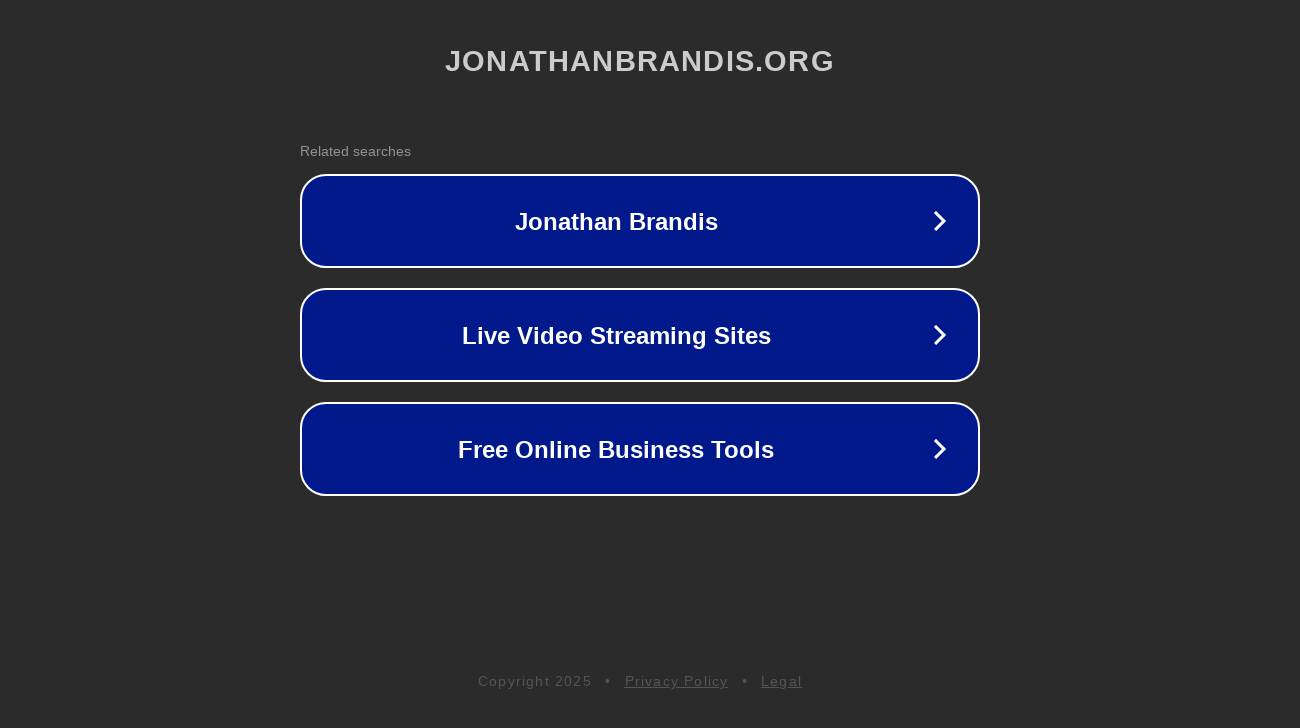

--- FILE ---
content_type: text/html; charset=utf-8
request_url: http://ww25.jonathanbrandis.org/
body_size: 1070
content:
<!doctype html>
<html data-adblockkey="MFwwDQYJKoZIhvcNAQEBBQADSwAwSAJBANDrp2lz7AOmADaN8tA50LsWcjLFyQFcb/P2Txc58oYOeILb3vBw7J6f4pamkAQVSQuqYsKx3YzdUHCvbVZvFUsCAwEAAQ==_M7y7t/ioVpGeos0Yv3oUpu+Pe2ZOS8sHqgkAEqosMHea0x7LstkIp6lah74dzc6LOsdB6649j1ZGbe1i6ZZ0NA==" lang="en" style="background: #2B2B2B;">
<head>
    <meta charset="utf-8">
    <meta name="viewport" content="width=device-width, initial-scale=1">
    <link rel="icon" href="[data-uri]">
    <link rel="preconnect" href="https://www.google.com" crossorigin>
</head>
<body>
<div id="target" style="opacity: 0"></div>
<script>window.park = "[base64]";</script>
<script src="/bmabufgvb.js"></script>
</body>
</html>
